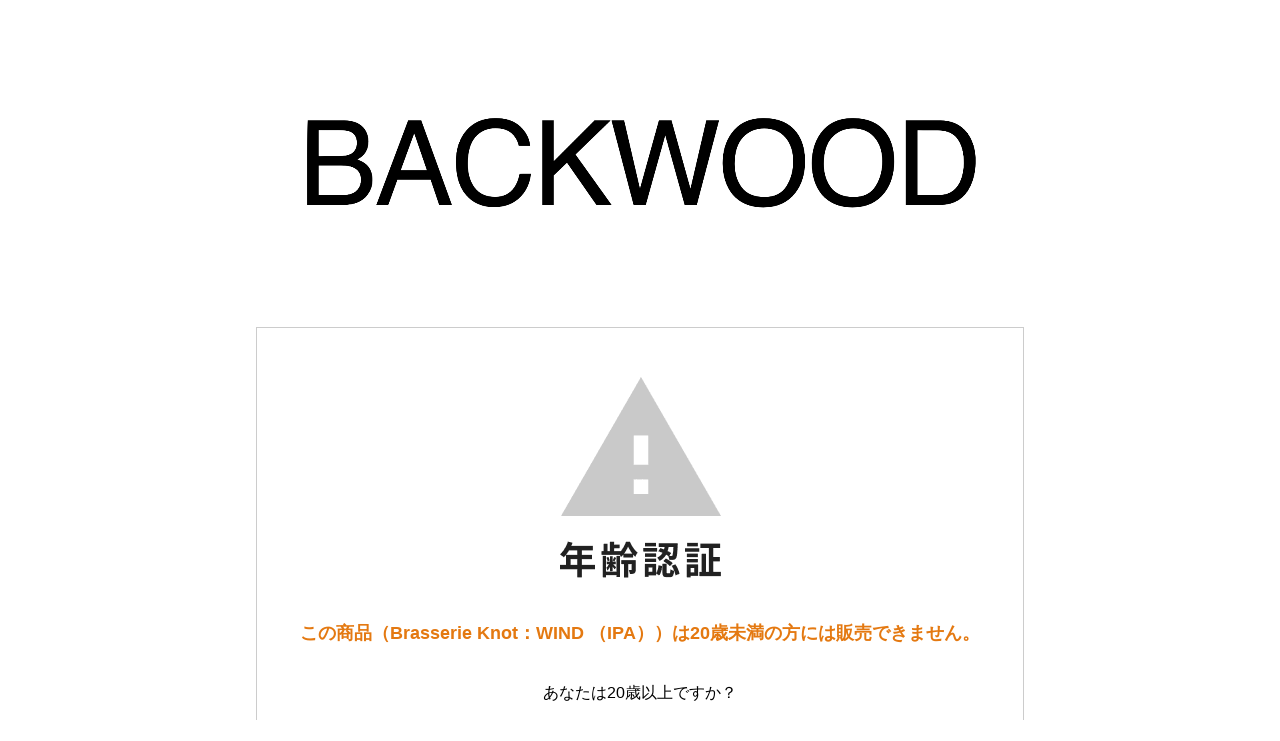

--- FILE ---
content_type: text/html; charset=EUC-JP
request_url: https://backwood.jp/?pid=172291000
body_size: 2427
content:
<!DOCTYPE html PUBLIC "-//W3C//DTD XHTML 1.0 Transitional//EN" "http://www.w3.org/TR/xhtml1/DTD/xhtml1-transitional.dtd">
<html xmlns:og="http://ogp.me/ns#" xmlns:fb="http://www.facebook.com/2008/fbml" xmlns:mixi="http://mixi-platform.com/ns#" xmlns="http://www.w3.org/1999/xhtml" xml:lang="ja" lang="ja" dir="ltr">
<head>
<meta http-equiv="content-type" content="text/html; charset=euc-jp" />
<meta http-equiv="X-UA-Compatible" content="IE=edge,chrome=1" />
<meta name="viewport" content="width=device-width,initial-scale=1">
<title>Brasserie Knot：WIND  （IPA）</title>
<meta name="Keywords" content="Brasserie Knot,WIND,クラフトビール,北海道,釧路湿原,クリスピー,華やか,ドライ,苦い" />
<meta name="Description" content="北海道の東、釧路湿原に隣接する美しい村に位置するBrasserie Knotのクラフトビール、WIND。クリスピーでありながら華やかで、ドライかつ苦い味わいをお楽しみください。" />
<meta name="Author" content="" />
<meta name="Copyright" content="BACKWOOD" />
<meta http-equiv="content-style-type" content="text/css" />
<meta http-equiv="content-script-type" content="text/javascript" />
<link rel="stylesheet" href="https://backwood.jp/css/framework/colormekit.css" type="text/css" />
<link rel="stylesheet" href="https://backwood.jp/css/framework/colormekit-responsive.css" type="text/css" />
<link rel="stylesheet" href="https://img21.shop-pro.jp/PA01481/151/css/10/index.css?cmsp_timestamp=20250706081712" type="text/css" />
<link rel="stylesheet" href="https://img21.shop-pro.jp/PA01481/151/css/10/product.css?cmsp_timestamp=20250706081712" type="text/css" />

<link rel="alternate" type="application/rss+xml" title="rss" href="https://backwood.jp/?mode=rss" />
<link rel="shortcut icon" href="https://img21.shop-pro.jp/PA01481/151/favicon.ico?cmsp_timestamp=20260105071337" />
<script type="text/javascript" src="//ajax.googleapis.com/ajax/libs/jquery/1.11.0/jquery.min.js" ></script>
<meta property="og:title" content="Brasserie Knot：WIND  （IPA）" />
<meta property="og:description" content="北海道の東、釧路湿原に隣接する美しい村に位置するBrasserie Knotのクラフトビール、WIND。クリスピーでありながら華やかで、ドライかつ苦い味わいをお楽しみください。" />
<meta property="og:url" content="https://backwood.jp?pid=172291000" />
<meta property="og:site_name" content="BACKWOOD" />
<meta name="facebook-domain-verification" content="x6habjgycqrgoln2g84xdass6tth5r" />
<script>
  var Colorme = {"page":"age_restriction","shop":{"account_id":"PA01481151","title":"BACKWOOD"},"basket":{"total_price":0,"items":[]},"customer":{"id":null},"inventory_control":"product","product":{"shop_uid":"PA01481151","id":172291000,"name":"Brasserie Knot\uff1aWIND  \uff08IPA\uff09","model_number":"4595640924039","stock_num":0,"sales_price":728,"sales_price_including_tax":800,"variants":[],"category":{"id_big":2823580,"id_small":9},"groups":[{"id":2947247}],"members_price":728,"members_price_including_tax":800}};

  (function() {
    function insertScriptTags() {
      var scriptTagDetails = [{"src":"https:\/\/connect.buyee.jp\/f97c1820138b5b6c1b4269cc7e02c014d759a7a4ad60e4112a8769040ccfdfa0\/main.js","integrity":"sha384-q2uNQfMEWv5Anw8E\/j\/W1LGEVmjy3\/Nka6B+QTXpTqLaabOflC6j8\/EliHBtpDcX"}];
      var entry = document.getElementsByTagName('script')[0];

      scriptTagDetails.forEach(function(tagDetail) {
        var script = document.createElement('script');

        script.type = 'text/javascript';
        script.src = tagDetail.src;
        script.async = true;

        if( tagDetail.integrity ) {
          script.integrity = tagDetail.integrity;
          script.setAttribute('crossorigin', 'anonymous');
        }

        entry.parentNode.insertBefore(script, entry);
      })
    }

    window.addEventListener('load', insertScriptTags, false);
  })();
</script>
</head>
<body>
<meta name="colorme-acc-payload" content="?st=1&pt=10029&ut=172291000&at=PA01481151&v=20260130182755&re=&cn=47d395d6adb3f48177a135fdb28a79e8" width="1" height="1" alt="" /><script>!function(){"use strict";Array.prototype.slice.call(document.getElementsByTagName("script")).filter((function(t){return t.src&&t.src.match(new RegExp("dist/acc-track.js$"))})).forEach((function(t){return document.body.removeChild(t)})),function t(c){var r=arguments.length>1&&void 0!==arguments[1]?arguments[1]:0;if(!(r>=c.length)){var e=document.createElement("script");e.onerror=function(){return t(c,r+1)},e.src="https://"+c[r]+"/dist/acc-track.js?rev=3",document.body.appendChild(e)}}(["acclog001.shop-pro.jp","acclog002.shop-pro.jp"])}();</script><link rel="stylesheet" href="./css/age_restriction.css" />
<div id="header_i" class="header">
  <h1 id="logo_i" class="logo"><a href="./"><img src="https://img21.shop-pro.jp/PA01481/151/PA01481151.png?cmsp_timestamp=20260105071337" alt="BACKWOOD" /></a></h1>
</div>
<div id="main_i" class="main">
  <form name="form" method="post" action="?pid=172291000" >
    <img src="https://img.shop-pro.jp/img/age_restriction/validation_img.png?cmsp_timestamp=20230302" alt="年齢認証">
    <p id="validation_txt_i" class="validation_txt">この商品（Brasserie Knot：WIND  （IPA））は20歳未満の方には販売できません。</p>
    <p id="validation_txt_sub_i" class="validation_txt_sub">あなたは20歳以上ですか？</p>
    <input type="hidden" name="restricted_age_agree" value ="1"/>
    <div id="validation_select_yes" class="validation_select">
      <a href="#" onclick="document.form.submit();return false;">[ はい ]</a>
    </div>
    <div id="validation_select_no" class="validation_select">
      <a href="./">[ いいえ ]</a>
    </div>
  </form>
</div>
<div id="footer_i" class="footer">
  Copyright  BACKWOOD  All Rights Reserved.
</div><script type="text/javascript" src="https://backwood.jp/js/cart.js" ></script>
<script type="text/javascript" src="https://backwood.jp/js/async_cart_in.js" ></script>
<script type="text/javascript" src="https://backwood.jp/js/product_stock.js" ></script>
<script type="text/javascript" src="https://backwood.jp/js/js.cookie.js" ></script>
<script type="text/javascript" src="https://backwood.jp/js/favorite_button.js" ></script>
</body></html>